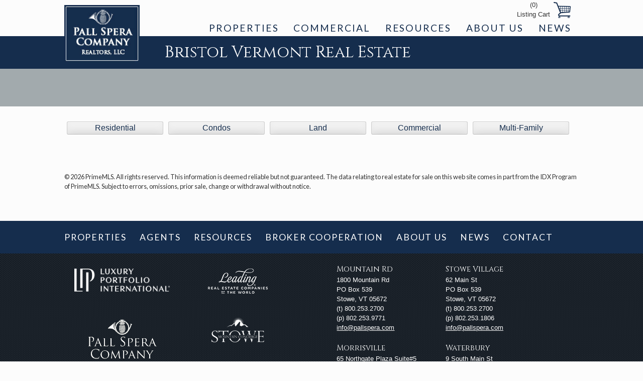

--- FILE ---
content_type: text/html; charset=UTF-8
request_url: https://www.pallspera.com/properties/bristol/?property-type=commercial
body_size: 10416
content:
<!DOCTYPE html>
<html lang="en-US" xmlns:og="http://opengraphprotocol.org/schema/" xmlns:fb="http://www.facebook.com/2008/fbml">
<head>
<!--<meta charset="UTF-8">-->
<meta name="viewport" content="width=device-width, initial-scale=1">
<title>Bristol Vermont Real Estate | Real Estate | Pall Spera Company Realtors</title>
<link rel="profile" href="http://gmpg.org/xfn/11">
<link rel="pingback" href="https://www.pallspera.com/xmlrpc.php">
<meta name='robots' content='max-image-preview:large' />
<!-- Google tag (gtag.js) consent mode dataLayer added by Site Kit -->
<script type="text/javascript" id="google_gtagjs-js-consent-mode-data-layer">
/* <![CDATA[ */
window.dataLayer = window.dataLayer || [];function gtag(){dataLayer.push(arguments);}
gtag('consent', 'default', {"ad_personalization":"denied","ad_storage":"denied","ad_user_data":"denied","analytics_storage":"denied","functionality_storage":"denied","security_storage":"denied","personalization_storage":"denied","region":["AT","BE","BG","CH","CY","CZ","DE","DK","EE","ES","FI","FR","GB","GR","HR","HU","IE","IS","IT","LI","LT","LU","LV","MT","NL","NO","PL","PT","RO","SE","SI","SK"],"wait_for_update":500});
window._googlesitekitConsentCategoryMap = {"statistics":["analytics_storage"],"marketing":["ad_storage","ad_user_data","ad_personalization"],"functional":["functionality_storage","security_storage"],"preferences":["personalization_storage"]};
window._googlesitekitConsents = {"ad_personalization":"denied","ad_storage":"denied","ad_user_data":"denied","analytics_storage":"denied","functionality_storage":"denied","security_storage":"denied","personalization_storage":"denied","region":["AT","BE","BG","CH","CY","CZ","DE","DK","EE","ES","FI","FR","GB","GR","HR","HU","IE","IS","IT","LI","LT","LU","LV","MT","NL","NO","PL","PT","RO","SE","SI","SK"],"wait_for_update":500};
/* ]]> */
</script>
<!-- End Google tag (gtag.js) consent mode dataLayer added by Site Kit -->
<link rel='dns-prefetch' href='//ajax.googleapis.com' />
<link rel='dns-prefetch' href='//www.googletagmanager.com' />
<link rel='dns-prefetch' href='//fonts.googleapis.com' />
<link rel="alternate" type="application/rss+xml" title="Pall Spera Company Realtors &raquo; Feed" href="https://www.pallspera.com/feed/" />
<link rel="alternate" type="application/rss+xml" title="Pall Spera Company Realtors &raquo; Comments Feed" href="https://www.pallspera.com/comments/feed/" />
<link rel="alternate" title="oEmbed (JSON)" type="application/json+oembed" href="https://www.pallspera.com/wp-json/oembed/1.0/embed?url=https%3A%2F%2Fwww.pallspera.com%2Fproperties%2Fbristol%2F" />
<link rel="alternate" title="oEmbed (XML)" type="text/xml+oembed" href="https://www.pallspera.com/wp-json/oembed/1.0/embed?url=https%3A%2F%2Fwww.pallspera.com%2Fproperties%2Fbristol%2F&#038;format=xml" />
   
<meta name="description" content=" Stowe Vermont&#039;s premier real estate company "/>
<meta property="og:locale" content="en_US" />
<meta property="og:type" content="article"/>
<meta property="og:title" content="Bristol Vermont Real Estate"/>
<meta property="og:url" content="https://www.pallspera.com/properties/bristol/"/>
<meta property="og:site_name" content="Pall Spera Company Realtors"/>
<meta property="og:image" content="https://www.pallspera.com/wp-content/themes/psco/images/ps-logo.png"/>
<meta property="og:image:type" content="image/jpeg" />
<meta property="og:image:width" content="155" />
<meta property="og:image:height" content="118" />

<meta name="twitter:card" content="summary_large_image" />
<meta name="twitter:url" value="https://www.pallspera.com/properties/bristol/"/>
<meta name="twitter:title" content="Bristol Vermont Real Estate" />
<meta name="twitter:description" content=" Stowe Vermont&#039;s premier real estate company " />
<meta name="twitter:image" content="https://www.pallspera.com/wp-content/themes/psco/images/ps-logo.png">
<meta name="twitter:image:width" value="155">
<meta name="twitter:image:height" value="118"> 
	<style id='wp-img-auto-sizes-contain-inline-css' type='text/css'>
img:is([sizes=auto i],[sizes^="auto," i]){contain-intrinsic-size:3000px 1500px}
/*# sourceURL=wp-img-auto-sizes-contain-inline-css */
</style>
<style id='wp-emoji-styles-inline-css' type='text/css'>

	img.wp-smiley, img.emoji {
		display: inline !important;
		border: none !important;
		box-shadow: none !important;
		height: 1em !important;
		width: 1em !important;
		margin: 0 0.07em !important;
		vertical-align: -0.1em !important;
		background: none !important;
		padding: 0 !important;
	}
/*# sourceURL=wp-emoji-styles-inline-css */
</style>
<style id='wp-block-library-inline-css' type='text/css'>
:root{--wp-block-synced-color:#7a00df;--wp-block-synced-color--rgb:122,0,223;--wp-bound-block-color:var(--wp-block-synced-color);--wp-editor-canvas-background:#ddd;--wp-admin-theme-color:#007cba;--wp-admin-theme-color--rgb:0,124,186;--wp-admin-theme-color-darker-10:#006ba1;--wp-admin-theme-color-darker-10--rgb:0,107,160.5;--wp-admin-theme-color-darker-20:#005a87;--wp-admin-theme-color-darker-20--rgb:0,90,135;--wp-admin-border-width-focus:2px}@media (min-resolution:192dpi){:root{--wp-admin-border-width-focus:1.5px}}.wp-element-button{cursor:pointer}:root .has-very-light-gray-background-color{background-color:#eee}:root .has-very-dark-gray-background-color{background-color:#313131}:root .has-very-light-gray-color{color:#eee}:root .has-very-dark-gray-color{color:#313131}:root .has-vivid-green-cyan-to-vivid-cyan-blue-gradient-background{background:linear-gradient(135deg,#00d084,#0693e3)}:root .has-purple-crush-gradient-background{background:linear-gradient(135deg,#34e2e4,#4721fb 50%,#ab1dfe)}:root .has-hazy-dawn-gradient-background{background:linear-gradient(135deg,#faaca8,#dad0ec)}:root .has-subdued-olive-gradient-background{background:linear-gradient(135deg,#fafae1,#67a671)}:root .has-atomic-cream-gradient-background{background:linear-gradient(135deg,#fdd79a,#004a59)}:root .has-nightshade-gradient-background{background:linear-gradient(135deg,#330968,#31cdcf)}:root .has-midnight-gradient-background{background:linear-gradient(135deg,#020381,#2874fc)}:root{--wp--preset--font-size--normal:16px;--wp--preset--font-size--huge:42px}.has-regular-font-size{font-size:1em}.has-larger-font-size{font-size:2.625em}.has-normal-font-size{font-size:var(--wp--preset--font-size--normal)}.has-huge-font-size{font-size:var(--wp--preset--font-size--huge)}.has-text-align-center{text-align:center}.has-text-align-left{text-align:left}.has-text-align-right{text-align:right}.has-fit-text{white-space:nowrap!important}#end-resizable-editor-section{display:none}.aligncenter{clear:both}.items-justified-left{justify-content:flex-start}.items-justified-center{justify-content:center}.items-justified-right{justify-content:flex-end}.items-justified-space-between{justify-content:space-between}.screen-reader-text{border:0;clip-path:inset(50%);height:1px;margin:-1px;overflow:hidden;padding:0;position:absolute;width:1px;word-wrap:normal!important}.screen-reader-text:focus{background-color:#ddd;clip-path:none;color:#444;display:block;font-size:1em;height:auto;left:5px;line-height:normal;padding:15px 23px 14px;text-decoration:none;top:5px;width:auto;z-index:100000}html :where(.has-border-color){border-style:solid}html :where([style*=border-top-color]){border-top-style:solid}html :where([style*=border-right-color]){border-right-style:solid}html :where([style*=border-bottom-color]){border-bottom-style:solid}html :where([style*=border-left-color]){border-left-style:solid}html :where([style*=border-width]){border-style:solid}html :where([style*=border-top-width]){border-top-style:solid}html :where([style*=border-right-width]){border-right-style:solid}html :where([style*=border-bottom-width]){border-bottom-style:solid}html :where([style*=border-left-width]){border-left-style:solid}html :where(img[class*=wp-image-]){height:auto;max-width:100%}:where(figure){margin:0 0 1em}html :where(.is-position-sticky){--wp-admin--admin-bar--position-offset:var(--wp-admin--admin-bar--height,0px)}@media screen and (max-width:600px){html :where(.is-position-sticky){--wp-admin--admin-bar--position-offset:0px}}

/*# sourceURL=wp-block-library-inline-css */
</style><style id='global-styles-inline-css' type='text/css'>
:root{--wp--preset--aspect-ratio--square: 1;--wp--preset--aspect-ratio--4-3: 4/3;--wp--preset--aspect-ratio--3-4: 3/4;--wp--preset--aspect-ratio--3-2: 3/2;--wp--preset--aspect-ratio--2-3: 2/3;--wp--preset--aspect-ratio--16-9: 16/9;--wp--preset--aspect-ratio--9-16: 9/16;--wp--preset--color--black: #000000;--wp--preset--color--cyan-bluish-gray: #abb8c3;--wp--preset--color--white: #ffffff;--wp--preset--color--pale-pink: #f78da7;--wp--preset--color--vivid-red: #cf2e2e;--wp--preset--color--luminous-vivid-orange: #ff6900;--wp--preset--color--luminous-vivid-amber: #fcb900;--wp--preset--color--light-green-cyan: #7bdcb5;--wp--preset--color--vivid-green-cyan: #00d084;--wp--preset--color--pale-cyan-blue: #8ed1fc;--wp--preset--color--vivid-cyan-blue: #0693e3;--wp--preset--color--vivid-purple: #9b51e0;--wp--preset--gradient--vivid-cyan-blue-to-vivid-purple: linear-gradient(135deg,rgb(6,147,227) 0%,rgb(155,81,224) 100%);--wp--preset--gradient--light-green-cyan-to-vivid-green-cyan: linear-gradient(135deg,rgb(122,220,180) 0%,rgb(0,208,130) 100%);--wp--preset--gradient--luminous-vivid-amber-to-luminous-vivid-orange: linear-gradient(135deg,rgb(252,185,0) 0%,rgb(255,105,0) 100%);--wp--preset--gradient--luminous-vivid-orange-to-vivid-red: linear-gradient(135deg,rgb(255,105,0) 0%,rgb(207,46,46) 100%);--wp--preset--gradient--very-light-gray-to-cyan-bluish-gray: linear-gradient(135deg,rgb(238,238,238) 0%,rgb(169,184,195) 100%);--wp--preset--gradient--cool-to-warm-spectrum: linear-gradient(135deg,rgb(74,234,220) 0%,rgb(151,120,209) 20%,rgb(207,42,186) 40%,rgb(238,44,130) 60%,rgb(251,105,98) 80%,rgb(254,248,76) 100%);--wp--preset--gradient--blush-light-purple: linear-gradient(135deg,rgb(255,206,236) 0%,rgb(152,150,240) 100%);--wp--preset--gradient--blush-bordeaux: linear-gradient(135deg,rgb(254,205,165) 0%,rgb(254,45,45) 50%,rgb(107,0,62) 100%);--wp--preset--gradient--luminous-dusk: linear-gradient(135deg,rgb(255,203,112) 0%,rgb(199,81,192) 50%,rgb(65,88,208) 100%);--wp--preset--gradient--pale-ocean: linear-gradient(135deg,rgb(255,245,203) 0%,rgb(182,227,212) 50%,rgb(51,167,181) 100%);--wp--preset--gradient--electric-grass: linear-gradient(135deg,rgb(202,248,128) 0%,rgb(113,206,126) 100%);--wp--preset--gradient--midnight: linear-gradient(135deg,rgb(2,3,129) 0%,rgb(40,116,252) 100%);--wp--preset--font-size--small: 13px;--wp--preset--font-size--medium: 20px;--wp--preset--font-size--large: 36px;--wp--preset--font-size--x-large: 42px;--wp--preset--spacing--20: 0.44rem;--wp--preset--spacing--30: 0.67rem;--wp--preset--spacing--40: 1rem;--wp--preset--spacing--50: 1.5rem;--wp--preset--spacing--60: 2.25rem;--wp--preset--spacing--70: 3.38rem;--wp--preset--spacing--80: 5.06rem;--wp--preset--shadow--natural: 6px 6px 9px rgba(0, 0, 0, 0.2);--wp--preset--shadow--deep: 12px 12px 50px rgba(0, 0, 0, 0.4);--wp--preset--shadow--sharp: 6px 6px 0px rgba(0, 0, 0, 0.2);--wp--preset--shadow--outlined: 6px 6px 0px -3px rgb(255, 255, 255), 6px 6px rgb(0, 0, 0);--wp--preset--shadow--crisp: 6px 6px 0px rgb(0, 0, 0);}:where(.is-layout-flex){gap: 0.5em;}:where(.is-layout-grid){gap: 0.5em;}body .is-layout-flex{display: flex;}.is-layout-flex{flex-wrap: wrap;align-items: center;}.is-layout-flex > :is(*, div){margin: 0;}body .is-layout-grid{display: grid;}.is-layout-grid > :is(*, div){margin: 0;}:where(.wp-block-columns.is-layout-flex){gap: 2em;}:where(.wp-block-columns.is-layout-grid){gap: 2em;}:where(.wp-block-post-template.is-layout-flex){gap: 1.25em;}:where(.wp-block-post-template.is-layout-grid){gap: 1.25em;}.has-black-color{color: var(--wp--preset--color--black) !important;}.has-cyan-bluish-gray-color{color: var(--wp--preset--color--cyan-bluish-gray) !important;}.has-white-color{color: var(--wp--preset--color--white) !important;}.has-pale-pink-color{color: var(--wp--preset--color--pale-pink) !important;}.has-vivid-red-color{color: var(--wp--preset--color--vivid-red) !important;}.has-luminous-vivid-orange-color{color: var(--wp--preset--color--luminous-vivid-orange) !important;}.has-luminous-vivid-amber-color{color: var(--wp--preset--color--luminous-vivid-amber) !important;}.has-light-green-cyan-color{color: var(--wp--preset--color--light-green-cyan) !important;}.has-vivid-green-cyan-color{color: var(--wp--preset--color--vivid-green-cyan) !important;}.has-pale-cyan-blue-color{color: var(--wp--preset--color--pale-cyan-blue) !important;}.has-vivid-cyan-blue-color{color: var(--wp--preset--color--vivid-cyan-blue) !important;}.has-vivid-purple-color{color: var(--wp--preset--color--vivid-purple) !important;}.has-black-background-color{background-color: var(--wp--preset--color--black) !important;}.has-cyan-bluish-gray-background-color{background-color: var(--wp--preset--color--cyan-bluish-gray) !important;}.has-white-background-color{background-color: var(--wp--preset--color--white) !important;}.has-pale-pink-background-color{background-color: var(--wp--preset--color--pale-pink) !important;}.has-vivid-red-background-color{background-color: var(--wp--preset--color--vivid-red) !important;}.has-luminous-vivid-orange-background-color{background-color: var(--wp--preset--color--luminous-vivid-orange) !important;}.has-luminous-vivid-amber-background-color{background-color: var(--wp--preset--color--luminous-vivid-amber) !important;}.has-light-green-cyan-background-color{background-color: var(--wp--preset--color--light-green-cyan) !important;}.has-vivid-green-cyan-background-color{background-color: var(--wp--preset--color--vivid-green-cyan) !important;}.has-pale-cyan-blue-background-color{background-color: var(--wp--preset--color--pale-cyan-blue) !important;}.has-vivid-cyan-blue-background-color{background-color: var(--wp--preset--color--vivid-cyan-blue) !important;}.has-vivid-purple-background-color{background-color: var(--wp--preset--color--vivid-purple) !important;}.has-black-border-color{border-color: var(--wp--preset--color--black) !important;}.has-cyan-bluish-gray-border-color{border-color: var(--wp--preset--color--cyan-bluish-gray) !important;}.has-white-border-color{border-color: var(--wp--preset--color--white) !important;}.has-pale-pink-border-color{border-color: var(--wp--preset--color--pale-pink) !important;}.has-vivid-red-border-color{border-color: var(--wp--preset--color--vivid-red) !important;}.has-luminous-vivid-orange-border-color{border-color: var(--wp--preset--color--luminous-vivid-orange) !important;}.has-luminous-vivid-amber-border-color{border-color: var(--wp--preset--color--luminous-vivid-amber) !important;}.has-light-green-cyan-border-color{border-color: var(--wp--preset--color--light-green-cyan) !important;}.has-vivid-green-cyan-border-color{border-color: var(--wp--preset--color--vivid-green-cyan) !important;}.has-pale-cyan-blue-border-color{border-color: var(--wp--preset--color--pale-cyan-blue) !important;}.has-vivid-cyan-blue-border-color{border-color: var(--wp--preset--color--vivid-cyan-blue) !important;}.has-vivid-purple-border-color{border-color: var(--wp--preset--color--vivid-purple) !important;}.has-vivid-cyan-blue-to-vivid-purple-gradient-background{background: var(--wp--preset--gradient--vivid-cyan-blue-to-vivid-purple) !important;}.has-light-green-cyan-to-vivid-green-cyan-gradient-background{background: var(--wp--preset--gradient--light-green-cyan-to-vivid-green-cyan) !important;}.has-luminous-vivid-amber-to-luminous-vivid-orange-gradient-background{background: var(--wp--preset--gradient--luminous-vivid-amber-to-luminous-vivid-orange) !important;}.has-luminous-vivid-orange-to-vivid-red-gradient-background{background: var(--wp--preset--gradient--luminous-vivid-orange-to-vivid-red) !important;}.has-very-light-gray-to-cyan-bluish-gray-gradient-background{background: var(--wp--preset--gradient--very-light-gray-to-cyan-bluish-gray) !important;}.has-cool-to-warm-spectrum-gradient-background{background: var(--wp--preset--gradient--cool-to-warm-spectrum) !important;}.has-blush-light-purple-gradient-background{background: var(--wp--preset--gradient--blush-light-purple) !important;}.has-blush-bordeaux-gradient-background{background: var(--wp--preset--gradient--blush-bordeaux) !important;}.has-luminous-dusk-gradient-background{background: var(--wp--preset--gradient--luminous-dusk) !important;}.has-pale-ocean-gradient-background{background: var(--wp--preset--gradient--pale-ocean) !important;}.has-electric-grass-gradient-background{background: var(--wp--preset--gradient--electric-grass) !important;}.has-midnight-gradient-background{background: var(--wp--preset--gradient--midnight) !important;}.has-small-font-size{font-size: var(--wp--preset--font-size--small) !important;}.has-medium-font-size{font-size: var(--wp--preset--font-size--medium) !important;}.has-large-font-size{font-size: var(--wp--preset--font-size--large) !important;}.has-x-large-font-size{font-size: var(--wp--preset--font-size--x-large) !important;}
/*# sourceURL=global-styles-inline-css */
</style>

<style id='classic-theme-styles-inline-css' type='text/css'>
/*! This file is auto-generated */
.wp-block-button__link{color:#fff;background-color:#32373c;border-radius:9999px;box-shadow:none;text-decoration:none;padding:calc(.667em + 2px) calc(1.333em + 2px);font-size:1.125em}.wp-block-file__button{background:#32373c;color:#fff;text-decoration:none}
/*# sourceURL=/wp-includes/css/classic-themes.min.css */
</style>
<link rel='stylesheet' id='contact-form-7-css' href='https://www.pallspera.com/wp-content/plugins/contact-form-7/includes/css/styles.css?ver=6.1.4' type='text/css' media='all' />
<link rel='stylesheet' id='global-theme-css' href='https://www.pallspera.com/wp-content/themes/psco/css/global-theme.css?ver=1.1.5' type='text/css' media='all' />
<link rel='stylesheet' id='psco-style-css' href='https://www.pallspera.com/wp-content/themes/psco/style.css?ver=1.1.5' type='text/css' media='all' />
<link rel='stylesheet' id='Cinzel-css' href='//fonts.googleapis.com/css?family=Cinzel|Lato' type='text/css' media='all' />
<link rel='stylesheet' id='jqueryUI-css' href='//ajax.googleapis.com/ajax/libs/jqueryui/1.8.16/themes/smoothness/jquery-ui.css' type='text/css' media='all' />
<script type="text/javascript" src="//ajax.googleapis.com/ajax/libs/jquery/1.10.2/jquery.min.js?ver=1.10.2" id="jquery-js"></script>
<script type="text/javascript" id="psLC-cart-js-extra">
/* <![CDATA[ */
var psLC_ajax_script = {"ajaxurl":"https://www.pallspera.com/wp-admin/admin-ajax.php"};
//# sourceURL=psLC-cart-js-extra
/* ]]> */
</script>
<script type="text/javascript" src="https://www.pallspera.com/wp-content/plugins/listing-cart/includes/js/psLC-cart.js?ver=6.9" id="psLC-cart-js"></script>
<script type="text/javascript" src="//ajax.googleapis.com/ajax/libs/jqueryui/1.10.3/jquery-ui.min.js?ver=1.10.3" id="jqueryui-js"></script>
<script type="text/javascript" src="https://www.pallspera.com/wp-content/themes/psco/js/listings.js?ver=1.1.5" id="listingSearch-js"></script>

<!-- Google tag (gtag.js) snippet added by Site Kit -->
<!-- Google Analytics snippet added by Site Kit -->
<script type="text/javascript" src="https://www.googletagmanager.com/gtag/js?id=GT-TQRBXQS" id="google_gtagjs-js" async></script>
<script type="text/javascript" id="google_gtagjs-js-after">
/* <![CDATA[ */
window.dataLayer = window.dataLayer || [];function gtag(){dataLayer.push(arguments);}
gtag("set","linker",{"domains":["www.pallspera.com"]});
gtag("js", new Date());
gtag("set", "developer_id.dZTNiMT", true);
gtag("config", "GT-TQRBXQS");
//# sourceURL=google_gtagjs-js-after
/* ]]> */
</script>
<link rel="https://api.w.org/" href="https://www.pallspera.com/wp-json/" /><link rel="alternate" title="JSON" type="application/json" href="https://www.pallspera.com/wp-json/wp/v2/pages/4384" /><link rel="EditURI" type="application/rsd+xml" title="RSD" href="https://www.pallspera.com/xmlrpc.php?rsd" />
<meta name="generator" content="WordPress 6.9" />
<link rel="canonical" href="https://www.pallspera.com/properties/bristol/" />
<link rel='shortlink' href='https://www.pallspera.com/?p=4384' />
<meta name="generator" content="Site Kit by Google 1.171.0" />
<!-- Google AdSense meta tags added by Site Kit -->
<meta name="google-adsense-platform-account" content="ca-host-pub-2644536267352236">
<meta name="google-adsense-platform-domain" content="sitekit.withgoogle.com">
<!-- End Google AdSense meta tags added by Site Kit -->

<!-- Google Tag Manager snippet added by Site Kit -->
<script type="text/javascript">
/* <![CDATA[ */

			( function( w, d, s, l, i ) {
				w[l] = w[l] || [];
				w[l].push( {'gtm.start': new Date().getTime(), event: 'gtm.js'} );
				var f = d.getElementsByTagName( s )[0],
					j = d.createElement( s ), dl = l != 'dataLayer' ? '&l=' + l : '';
				j.async = true;
				j.src = 'https://www.googletagmanager.com/gtm.js?id=' + i + dl;
				f.parentNode.insertBefore( j, f );
			} )( window, document, 'script', 'dataLayer', 'GTM-PWHJ9SPJ' );
			
/* ]]> */
</script>

<!-- End Google Tag Manager snippet added by Site Kit -->
<link rel="icon" href="https://www.pallspera.com/wp-content/uploads/2015/04/cropped-horn-5526a062v1_site_icon-32x32.png" sizes="32x32" />
<link rel="icon" href="https://www.pallspera.com/wp-content/uploads/2015/04/cropped-horn-5526a062v1_site_icon-192x192.png" sizes="192x192" />
<link rel="apple-touch-icon" href="https://www.pallspera.com/wp-content/uploads/2015/04/cropped-horn-5526a062v1_site_icon-180x180.png" />
<meta name="msapplication-TileImage" content="https://www.pallspera.com/wp-content/uploads/2015/04/cropped-horn-5526a062v1_site_icon-270x270.png" />

</head>
<body class="wp-singular page-template page-template-page-town page-template-page-town-php page page-id-4384 page-child parent-pageid-4238 wp-theme-psco">
<script>
  (function(i,s,o,g,r,a,m){i['GoogleAnalyticsObject']=r;i[r]=i[r]||function(){
  (i[r].q=i[r].q||[]).push(arguments)},i[r].l=1*new Date();a=s.createElement(o),
  m=s.getElementsByTagName(o)[0];a.async=1;a.src=g;m.parentNode.insertBefore(a,m)
  })(window,document,'script','//www.google-analytics.com/analytics.js','ga');

  ga('create', 'UA-8046541-1', 'auto');
  ga('send', 'pageview');

</script>
<div id="page" class="hfeed site">
		<header id="masthead" class="site-header" role="banner">
		<div class="site-branding">
			<div id="logo">
				<a href="https://www.pallspera.com/"><img src="/wp-content/themes/psco/images/ps-logo.png" width="150" height="114" alt="Pall Spera Company Realtors" /></a>
			</div>
		</div>
		<div id="nav-bar">
		<div id="nav-placement">
		<nav id="site-navigation" class="main-navigation" role="navigation">
			<h2 id="menu-toggle" class="menu-toggle">Menu</h2>
			<div class="skip-link"><a class="screen-reader-text" href="#content">Skip to content</a></div>
			<div class="menu-main-container"><ul id="menu-main" class="menu"><li id="menu-item-6047" class="menu-item menu-item-type-post_type menu-item-object-page menu-item-has-children menu-item-6047"><a href="https://www.pallspera.com/properties/search/">Properties</a>
<ul class="sub-menu">
	<li id="menu-item-6048" class="menu-item menu-item-type-post_type menu-item-object-page menu-item-6048"><a href="https://www.pallspera.com/properties/search/">Search</a></li>
	<li id="menu-item-6052" class="menu-item menu-item-type-post_type menu-item-object-page menu-item-6052"><a href="https://www.pallspera.com/properties/new/">New Listings</a></li>
	<li id="menu-item-6051" class="menu-item menu-item-type-post_type menu-item-object-page menu-item-6051"><a href="https://www.pallspera.com/exclusive/">Exclusive Listings</a></li>
	<li id="menu-item-6073" class="menu-item menu-item-type-post_type menu-item-object-page menu-item-6073"><a href="https://www.pallspera.com/luxury/">Luxury Listings</a></li>
	<li id="menu-item-6050" class="menu-item menu-item-type-post_type menu-item-object-page menu-item-6050"><a href="https://www.pallspera.com/properties/sold/">Sold Listings</a></li>
	<li id="menu-item-6049" class="menu-item menu-item-type-post_type menu-item-object-page menu-item-6049"><a href="https://www.pallspera.com/properties/advertisements/">Weekly Advertisements</a></li>
	<li id="menu-item-6828" class="menu-item menu-item-type-post_type menu-item-object-page menu-item-6828"><a href="https://www.pallspera.com/properties/cooperation-fees/">Broker Cooperation</a></li>
</ul>
</li>
<li id="menu-item-6069" class="menu-item menu-item-type-post_type menu-item-object-page menu-item-6069"><a href="https://www.pallspera.com/commercial/commercial-search/">Commercial</a></li>
<li id="menu-item-6053" class="menu-item menu-item-type-post_type menu-item-object-page menu-item-has-children menu-item-6053"><a href="https://www.pallspera.com/resources/">Resources</a>
<ul class="sub-menu">
	<li id="menu-item-6054" class="menu-item menu-item-type-post_type menu-item-object-page menu-item-6054"><a href="https://www.pallspera.com/vermont/">Vermont Real Estate</a></li>
	<li id="menu-item-6055" class="menu-item menu-item-type-post_type menu-item-object-page menu-item-has-children menu-item-6055"><a href="https://www.pallspera.com/resources/vermont-neighborhoods/">Vermont Neighborhoods</a>
	<ul class="sub-menu">
		<li id="menu-item-6057" class="menu-item menu-item-type-post_type menu-item-object-page menu-item-6057"><a href="https://www.pallspera.com/cambridge/">Cambridge, Vermont</a></li>
		<li id="menu-item-6808" class="menu-item menu-item-type-post_type menu-item-object-page menu-item-6808"><a href="https://www.pallspera.com/elmore/">Elmore, Vermont</a></li>
		<li id="menu-item-6058" class="menu-item menu-item-type-post_type menu-item-object-page menu-item-6058"><a href="https://www.pallspera.com/hyde-park/">Hyde Park, Vermont</a></li>
		<li id="menu-item-6059" class="menu-item menu-item-type-post_type menu-item-object-page menu-item-6059"><a href="https://www.pallspera.com/johnson/">Johnson, Vermont</a></li>
		<li id="menu-item-6060" class="menu-item menu-item-type-post_type menu-item-object-page menu-item-6060"><a href="https://www.pallspera.com/morristown/">Morristown, Vermont</a></li>
		<li id="menu-item-6062" class="menu-item menu-item-type-post_type menu-item-object-page menu-item-6062"><a href="https://www.pallspera.com/stowe/">Stowe, Vermont</a></li>
		<li id="menu-item-6061" class="menu-item menu-item-type-post_type menu-item-object-page menu-item-6061"><a href="https://www.pallspera.com/waterbury/">Waterbury, Vermont</a></li>
		<li id="menu-item-6056" class="menu-item menu-item-type-post_type menu-item-object-page menu-item-6056"><a href="https://www.pallspera.com/wolcott/">Wolcott, Vermont</a></li>
	</ul>
</li>
</ul>
</li>
<li id="menu-item-6063" class="menu-item menu-item-type-post_type menu-item-object-page menu-item-has-children menu-item-6063"><a href="https://www.pallspera.com/about/">About Us</a>
<ul class="sub-menu">
	<li id="menu-item-6066" class="menu-item menu-item-type-post_type menu-item-object-page menu-item-6066"><a href="https://www.pallspera.com/agents/">Agents</a></li>
	<li id="menu-item-6067" class="menu-item menu-item-type-post_type menu-item-object-page menu-item-6067"><a href="https://www.pallspera.com/about/affiliations/">Our Affiliations</a></li>
	<li id="menu-item-6070" class="menu-item menu-item-type-post_type menu-item-object-page menu-item-6070"><a href="https://www.pallspera.com/about/global-partnerships/">Global Partnerships</a></li>
	<li id="menu-item-6065" class="menu-item menu-item-type-post_type menu-item-object-page menu-item-6065"><a href="https://www.pallspera.com/about/locations/">Office Locations</a></li>
	<li id="menu-item-6064" class="menu-item menu-item-type-post_type menu-item-object-page menu-item-6064"><a href="https://www.pallspera.com/about/careers/">Career Opportunities</a></li>
	<li id="menu-item-6920" class="menu-item menu-item-type-post_type menu-item-object-page menu-item-privacy-policy menu-item-6920"><a rel="privacy-policy" href="https://www.pallspera.com/privacy-policy/">Privacy Policy</a></li>
</ul>
</li>
<li id="menu-item-6068" class="menu-item menu-item-type-post_type menu-item-object-page menu-item-6068"><a href="https://www.pallspera.com/news/">News</a></li>
</ul></div>		</nav><!-- #site-navigation -->
		</div>
		</div><!-- #nav-bar -->
	</header><!-- #masthead -->

	<div id="content" class="site-content">

	<div id="primary" class="content-area">
		<main id="main" class="site-main" role="main">

			
				
<article id="post-4384" class="post-4384 page type-page status-publish hentry">
	
	<div id="ps-banner">
	<div id="header-location">
	<header class="entry-header">
		<h1 class="entry-title">Bristol Vermont Real Estate</h1>
	</header><!-- .entry-header -->
	</div>
	</div>
	<div id="christies-banner">
	<div id="christies-location">
	<div id="christies-img"><img src='/wp-content/themes/psco/images/christies-bw.png'></div>
	</div>
	</div>
	<div id="full-content-area">
	<div class="full-entry-content">

		<div id='psPropType'><a href='https://www.pallspera.com/properties/bristol/' class='propTypeButton'>Residential</a><a href='https://www.pallspera.com/properties/bristol/?property-type=condos' class='propTypeButton'>Condos</a><a href='https://www.pallspera.com/properties/bristol/?property-type=land' class='propTypeButton'>Land</a><a href='https://www.pallspera.com/properties/bristol/?property-type=commercial' class='propTypeButton'>Commercial</a><a href='https://www.pallspera.com/properties/bristol/?property-type=multi-family' class='propTypeButton'>Multi-Family</a></div><input type='hidden' id='listingPage' value='bristol-vermont-real-estate'><div id='searchPage'><br/><div id='pagenation'></div></div><input type='hidden' id='loadCookies' value='1'>
<input type='hidden' id='newdate' value='2026-01-21'/>
<input type='hidden' id='rowsPP' value='50'/>
<input type='hidden' id='ListingOrganize' value='price'/>
<input type='hidden' id='ListingMin' value='0'/>
<input type='hidden' id='ListingMax' value='100000000'/>
<input type='hidden' id='ListingType2' value='Commercial'/>
<input type='hidden' id='Listingbedrooms' value='0'/>
<input type='hidden' id='Listingbathrooms' value='0'/>
<input type='hidden' id='Listingsort' value='asc'/>
<input type='hidden' id='ListingcurrentPage' value='2'/>
<input type='hidden' id='listingPage' value='bristol' />
<div id='fullBar'><div id='propDisclaimer'>&#169; 2026 PrimeMLS. All rights reserved. This information is deemed reliable but not guaranteed. The data relating to real estate for sale on this web site comes in part from the IDX Program of PrimeMLS. Subject to errors, omissions, prior sale, change or withdrawal without notice.</div></div>	
		</div><!-- .entry-content -->
		</div>
</article><!-- #post-## -->

				
			
		</main><!-- #main -->
	</div><!-- #primary -->


	</div><!-- #content -->

	<footer id="colophon" class="site-footer" role="contentinfo">
		<div id="bottom-menu-bar">
			<div id="bottom-menu-area">
				<div id="bottom-menu">
			<div class="menu-footer-container"><ul id="menu-footer" class="menu"><li id="menu-item-6042" class="menu-item menu-item-type-post_type menu-item-object-page menu-item-6042"><a href="https://www.pallspera.com/properties/search/">Properties</a></li>
<li id="menu-item-6043" class="menu-item menu-item-type-post_type menu-item-object-page menu-item-6043"><a href="https://www.pallspera.com/agents/">Agents</a></li>
<li id="menu-item-6044" class="menu-item menu-item-type-post_type menu-item-object-page menu-item-6044"><a href="https://www.pallspera.com/resources/">Resources</a></li>
<li id="menu-item-6829" class="menu-item menu-item-type-post_type menu-item-object-page menu-item-6829"><a href="https://www.pallspera.com/properties/cooperation-fees/">Broker Cooperation</a></li>
<li id="menu-item-6045" class="menu-item menu-item-type-post_type menu-item-object-page menu-item-6045"><a href="https://www.pallspera.com/about/">About Us</a></li>
<li id="menu-item-6046" class="menu-item menu-item-type-post_type menu-item-object-page menu-item-6046"><a href="https://www.pallspera.com/news/">News</a></li>
</ul></div>				</div>
				<div id="bottom-contact" onclick="companyContact();">Contact</div>
				<div id="bottom-social">
				</div>
			</div>
		</div>
		<div id="site-info-bar">
			<div id="site-info-area">
				<div id="site-affiliations">
				<div class="affiliate-img"><a href="http://pallspera.luxuryportfolio.com/lphome.cfm" rel="nofollow" target="_blank"><img src='/wp-content/themes/psco/images/LPI.png' ALT="Luxury Portfolio"></a></div>
				<div class="affiliate-img"><a href="http://www.leadingre.com/" rel="nofollow" target="_blank"><img src='/wp-content/themes/psco/images/lrewc.png' alt="Leading Real Estate Companies of the World"></a></div>
								<div class="affiliate-img"><a href="https://www.pallspera.com/commercial/commercial-search/" rel="nofollow"><img src='/wp-content/themes/psco/images/ps-commercial-logo.png' alt="Pall Spera Commercial"></a></div>
				<div class="affiliate-img"><a href="http://www.stowemountainconcierge.com/" rel="nofollow" target="_blank"><img src='/wp-content/themes/psco/images/smc.png' alt="Stowe Mountain Concierge"></a></div>
				</div>
				<div id="site-locations">
					<div class='footer-office'>
					<h4>Mountain Rd</h4>
					1800 Mountain Rd<br>
					PO Box 539<br>
					Stowe, VT 05672<br>
					(t) 800.253.2700<br>
					(p) 802.253.9771<br>
					<a href='mailto:info@pallspera.com'>info@pallspera.com</a>
					</div>
					<div class='footer-office'>
					<h4>Stowe Village</h4>
					62 Main St<br>
					PO Box 539<br>
					Stowe, VT 05672<br>
					(t) 800.253.2700<br>
					(p) 802.253.1806<br>
					<a href='mailto:info@pallspera.com'>info@pallspera.com</a>
					</div>
					<div class='footer-office'>
					<h4>Morrisville</h4>
					65 Northgate Plaza Suite#5<br>
					PO Box 507<br>
					Morrisville, VT 05661<br>
					(t) 800.253.2700<br>
					(p) 802.888.1102<br>
					<a href='mailto:info@pallspera.com'>info@pallspera.com</a>
					</div>
					<div class='footer-office'>
					<h4>Waterbury</h4>
					9 South Main St<br>
					Waterbury, VT 05676<br>
					(t) 800.253.2700<br>
					(p) 802.244.7575<br>
					<a href='mailto:info@pallspera.com'>info@pallspera.com</a>
					</div>
				</div>
			</div>
			<div class='clearBoth'></div>
			<div class='disclaimers'>
				<div style='float:left'><img style='margin:10px; height:30px;' src="/wp-content/themes/psco/images/primemls.png"></div>
				<div class='disclaimerNotice'>Copyright© 2026 PrimeMLS, Inc. All rights reserved. This information is deemed reliable, but not guaranteed. The data relating to real
estate displayed on this display comes in part from the IDX Program of PrimeMLS. The information being provided is for consumers’ personal, non-commercial use and may not be used for any purpose other than to identify prospective properties consumers may be interested in purchasing. Data last updated 01/28/2026  <br><br><center><a href='https://www.pallspera.com/copyright-policy-and-claims/'><font color="#FFFFFF">Copyright Policy & Claims</font></a></center><br><br></div>
			</div>
		</div><!-- #site-info-bar -->
	</footer><!-- #colophon -->
</div><!-- #page -->
<script type="speculationrules">
{"prefetch":[{"source":"document","where":{"and":[{"href_matches":"/*"},{"not":{"href_matches":["/wp-*.php","/wp-admin/*","/wp-content/uploads/*","/wp-content/*","/wp-content/plugins/*","/wp-content/themes/psco/*","/*\\?(.+)"]}},{"not":{"selector_matches":"a[rel~=\"nofollow\"]"}},{"not":{"selector_matches":".no-prefetch, .no-prefetch a"}}]},"eagerness":"conservative"}]}
</script>
<div id="myCart-header"><div id='myCart-container'><a href='/properties/my-cart/'><div id="myCart">(0)<br>Listing Cart</div></a></div></div><div id="myfadeOut"></div><div id="companyContactBox"></div><div id="loginBox"><div class='closeWB' onclick="closeLogin()">close X</div>
<div id="loginForm">
<b>Already Have an Account?</b><br>
Email Address:<input type="text" id="loginEmail"><Br>
Password:<input type="password" id="loginPassword"><br>
<div id="loginSubmit" class="submitButton" onclick="loginPS();">Login</div><div id="cA">or<br><a href='/create-account/'>Create an Account</a>
</div>
</div></div><div id="DeletedWarning"> <div class='closeWB' onclick="closeWarning()">close X</div><div id='warning' class='cBox'>This is the first time that you are using the delete function.  This function removes this property from all search results on the entire site.  If you would like to restore the properties that you have deleted, at the top of any page that has listings on it, click this icon <img src='/wp-content/themes/psco/images/undelete.png'> </div></div>
<div id="emailBox">
	<div class='closeWB' onclick="closeEmailCart()">close X</div>
	<div id="emailForm">
	<b>Who would you like to send these properties to?</b><br>
	Email Address:<input type="text" id="sendEmail"><Br>
	Message:<textarea id="sendNote"></textarea>
	<div id="ECSubmit" class="submitButton" onclick="sendCart();">Send</div>
	</div>
</div>		<!-- Google Tag Manager (noscript) snippet added by Site Kit -->
		<noscript>
			<iframe src="https://www.googletagmanager.com/ns.html?id=GTM-PWHJ9SPJ" height="0" width="0" style="display:none;visibility:hidden"></iframe>
		</noscript>
		<!-- End Google Tag Manager (noscript) snippet added by Site Kit -->
		<script type="text/javascript" src="https://www.pallspera.com/wp-includes/js/dist/hooks.min.js?ver=dd5603f07f9220ed27f1" id="wp-hooks-js"></script>
<script type="text/javascript" src="https://www.pallspera.com/wp-includes/js/dist/i18n.min.js?ver=c26c3dc7bed366793375" id="wp-i18n-js"></script>
<script type="text/javascript" id="wp-i18n-js-after">
/* <![CDATA[ */
wp.i18n.setLocaleData( { 'text direction\u0004ltr': [ 'ltr' ] } );
//# sourceURL=wp-i18n-js-after
/* ]]> */
</script>
<script type="text/javascript" src="https://www.pallspera.com/wp-content/plugins/contact-form-7/includes/swv/js/index.js?ver=6.1.4" id="swv-js"></script>
<script type="text/javascript" id="contact-form-7-js-before">
/* <![CDATA[ */
var wpcf7 = {
    "api": {
        "root": "https:\/\/www.pallspera.com\/wp-json\/",
        "namespace": "contact-form-7\/v1"
    }
};
//# sourceURL=contact-form-7-js-before
/* ]]> */
</script>
<script type="text/javascript" src="https://www.pallspera.com/wp-content/plugins/contact-form-7/includes/js/index.js?ver=6.1.4" id="contact-form-7-js"></script>
<script type="text/javascript" src="https://www.pallspera.com/wp-content/themes/psco/js/navigation.js?ver=1.1.5" id="psco-navigation-js"></script>
<script type="text/javascript" src="https://www.pallspera.com/wp-content/themes/psco/js/skip-link-focus-fix.js?ver=1.1.5" id="psco-skip-link-focus-fix-js"></script>
<script type="text/javascript" src="https://www.pallspera.com/wp-content/plugins/google-site-kit/dist/assets/js/googlesitekit-consent-mode-bc2e26cfa69fcd4a8261.js" id="googlesitekit-consent-mode-js"></script>
<script id="wp-emoji-settings" type="application/json">
{"baseUrl":"https://s.w.org/images/core/emoji/17.0.2/72x72/","ext":".png","svgUrl":"https://s.w.org/images/core/emoji/17.0.2/svg/","svgExt":".svg","source":{"concatemoji":"https://www.pallspera.com/wp-includes/js/wp-emoji-release.min.js?ver=6.9"}}
</script>
<script type="module">
/* <![CDATA[ */
/*! This file is auto-generated */
const a=JSON.parse(document.getElementById("wp-emoji-settings").textContent),o=(window._wpemojiSettings=a,"wpEmojiSettingsSupports"),s=["flag","emoji"];function i(e){try{var t={supportTests:e,timestamp:(new Date).valueOf()};sessionStorage.setItem(o,JSON.stringify(t))}catch(e){}}function c(e,t,n){e.clearRect(0,0,e.canvas.width,e.canvas.height),e.fillText(t,0,0);t=new Uint32Array(e.getImageData(0,0,e.canvas.width,e.canvas.height).data);e.clearRect(0,0,e.canvas.width,e.canvas.height),e.fillText(n,0,0);const a=new Uint32Array(e.getImageData(0,0,e.canvas.width,e.canvas.height).data);return t.every((e,t)=>e===a[t])}function p(e,t){e.clearRect(0,0,e.canvas.width,e.canvas.height),e.fillText(t,0,0);var n=e.getImageData(16,16,1,1);for(let e=0;e<n.data.length;e++)if(0!==n.data[e])return!1;return!0}function u(e,t,n,a){switch(t){case"flag":return n(e,"\ud83c\udff3\ufe0f\u200d\u26a7\ufe0f","\ud83c\udff3\ufe0f\u200b\u26a7\ufe0f")?!1:!n(e,"\ud83c\udde8\ud83c\uddf6","\ud83c\udde8\u200b\ud83c\uddf6")&&!n(e,"\ud83c\udff4\udb40\udc67\udb40\udc62\udb40\udc65\udb40\udc6e\udb40\udc67\udb40\udc7f","\ud83c\udff4\u200b\udb40\udc67\u200b\udb40\udc62\u200b\udb40\udc65\u200b\udb40\udc6e\u200b\udb40\udc67\u200b\udb40\udc7f");case"emoji":return!a(e,"\ud83e\u1fac8")}return!1}function f(e,t,n,a){let r;const o=(r="undefined"!=typeof WorkerGlobalScope&&self instanceof WorkerGlobalScope?new OffscreenCanvas(300,150):document.createElement("canvas")).getContext("2d",{willReadFrequently:!0}),s=(o.textBaseline="top",o.font="600 32px Arial",{});return e.forEach(e=>{s[e]=t(o,e,n,a)}),s}function r(e){var t=document.createElement("script");t.src=e,t.defer=!0,document.head.appendChild(t)}a.supports={everything:!0,everythingExceptFlag:!0},new Promise(t=>{let n=function(){try{var e=JSON.parse(sessionStorage.getItem(o));if("object"==typeof e&&"number"==typeof e.timestamp&&(new Date).valueOf()<e.timestamp+604800&&"object"==typeof e.supportTests)return e.supportTests}catch(e){}return null}();if(!n){if("undefined"!=typeof Worker&&"undefined"!=typeof OffscreenCanvas&&"undefined"!=typeof URL&&URL.createObjectURL&&"undefined"!=typeof Blob)try{var e="postMessage("+f.toString()+"("+[JSON.stringify(s),u.toString(),c.toString(),p.toString()].join(",")+"));",a=new Blob([e],{type:"text/javascript"});const r=new Worker(URL.createObjectURL(a),{name:"wpTestEmojiSupports"});return void(r.onmessage=e=>{i(n=e.data),r.terminate(),t(n)})}catch(e){}i(n=f(s,u,c,p))}t(n)}).then(e=>{for(const n in e)a.supports[n]=e[n],a.supports.everything=a.supports.everything&&a.supports[n],"flag"!==n&&(a.supports.everythingExceptFlag=a.supports.everythingExceptFlag&&a.supports[n]);var t;a.supports.everythingExceptFlag=a.supports.everythingExceptFlag&&!a.supports.flag,a.supports.everything||((t=a.source||{}).concatemoji?r(t.concatemoji):t.wpemoji&&t.twemoji&&(r(t.twemoji),r(t.wpemoji)))});
//# sourceURL=https://www.pallspera.com/wp-includes/js/wp-emoji-loader.min.js
/* ]]> */
</script>
</body>
</html>


--- FILE ---
content_type: text/javascript
request_url: https://www.pallspera.com/wp-content/themes/psco/js/listings.js?ver=1.1.5
body_size: 776
content:
$(document).ready(function(){
	//loadCookies();
 $(window).data('ajaxready', true);
	$(window).scroll(function(){
		/*if  ($(window).scrollTop() == $(document).height() - $(window).height()){
		   lastPostFunc();
		}
*/
if ($(window).data('ajaxready') == false) return;

		var wintop = $(window).scrollTop(), docheight = $(document).height(), winheight = $(window).height();
		var  scrolltrigger = 0.95;
		if  ((wintop/(docheight-winheight)) > scrolltrigger) {
		   lastPostFunc();
		}

	}); 	
});


function lastPostFunc(){ 
	showLoader('#pagenation');
	var newdate=$('#newdate').val();
	var rowsPP=$('#rowsPP').val();
	var ListingOrganize=$('#ListingOrganize').val();
	var ListingMin=$('#ListingMin').val();
	var ListingMax=$('#ListingMax').val();
	var ListingType2=$('#ListingType2').val();
	var Listingbedrooms=$('#Listingbedrooms').val();
	var Listingbathrooms=$('#Listingbathrooms').val();
	var Listingsort=$('#Listingsort').val();
	var ListingcurrentPage=$('#ListingcurrentPage').val();
	var pageName=$('#listingPage').val();
	var ID=$(".Listingtable:last").attr("id");
	ID=ID.replace('prop','');

	var getPage="/wp-content/themes/psco/pages/getListings.php/?offset="+ID+"&pageName="+pageName+
"&newdate="+newdate+"&rowsPP="+rowsPP+"&ListingOrganize="+ListingOrganize+"&ListingMin="+ListingMin+"&ListingMax="+ListingMax+"&ListingType2="+ListingType2+"&Listingbedrooms="+Listingbedrooms+"&Listingbathrooms="+Listingbathrooms+"&Listingsort="+Listingsort+"&ListingcurrentPage="+ListingcurrentPage;

        $(window).data('ajaxready', false);
	$.post(getPage,
	function(data){
	if (data != "") {
		$.when($(".propContainer:last").after(data)).then(function(){removeloading('pagenation');});
	}else{
	$('div#pagenation').html('No more properties');
	//add contact form at bottom asking if there is anything we can help with and a scroll to top
	}
 $(window).data('ajaxready', true);
	});

}
function removeloading(div){
	$('#'+div).html('');
}



--- FILE ---
content_type: text/javascript
request_url: https://www.pallspera.com/wp-content/plugins/listing-cart/includes/js/psLC-cart.js?ver=6.9
body_size: 1877
content:
/************************Ajax Loading*******************************/
function showMyLoader(div){
	$(div).html('<img src="https://www.pallspera.com/wp-content/loading.gif">');
}
function showLoader(div){
	$(div).html('<img src="https://www.pallspera.com/wp-content/loading.gif">');
}

/********************************Delete Listings from Cart****************/
function removeFromCart(mls){
	var cartDiv="#cart"+mls;
	var propDiv="#prop"+mls;
	var url=psLC_ajax_script.ajaxurl;
	var data = {
		action: 'deleteFromCart',
                post_var: mls
	};
 	$.post(url, data, function(response) {
		$(cartDiv).html(response);
		$(propDiv).html(response);
		getCartNum();
 	});
 	return false;
}
/*********************************Get Cart Count*******************************/
function getCartNum(mls){
	var cartDiv="#myCart";
	var url=psLC_ajax_script.ajaxurl;
	var data = {
		action: 'numInCart',
	};
 	$.post(url, data, function(response) {
		$(cartDiv).html(response);
 	});
 	return false;
}

/*********************************Add to Cart*******************************/
function addToCart(mls,cartDiv){
	var url=psLC_ajax_script.ajaxurl;
	var data = {
		action: 'addFromCart',
                post_var: mls
	};
 	$.post(url, data, function(response) {
		$(cartDiv).html(response);
		getCartNum();
 	});
 	return false;
}
/****************************Save Cart for emailing***********************/
function saveCart(){
	//alert('test');
/*
	var cartDiv='#emailCart';
	var url=psLC_ajax_script.ajaxurl;
	var data = {
		action: 'saveCart'
	};
 	$.post(url, data, function(response) {
		$(cartDiv).html(response);
 	});
 	return false;
*/
}
/****************************empty Trash********************************/
function emptyTrash(){
	var url=psLC_ajax_script.ajaxurl;
	var data = {
		action: 'emptyTrash'
	};
 	$.post(url, data, function(response) {
		alert(response);
  		$(".hideCard").removeClass("hideCard");
 	});
 	return false;
}

/****************************Cards*****************************************/

function rotateCard(div,dir) {
	//$('#prop'+div).toggleClass('flipped');
	//$('#ffig'+div).toggle();
	$('#ffig'+div).toggle('slide', { direction: 'right' }, 700);
	$('#bfig'+div).toggle('slide', { direction: 'left' }, 700);
}

function deleteCard(div){
	checkifDeleted();
	var url="/wp-content/themes/psco/pages/deleteProps.php";
	var data = {
                post_var: div
	};
 	$.post(url, data, function(response) {
		$('#card'+div).animate({"opacity":"0","width":"0px"},1000,function(){
		$('#card'+div).addClass("hideCard");
		});
 	});
}

function checkifDeleted(){
	//checking to see if users has ever delted before.  If no then show them a window explaining Delete process
	var cartDiv="#DeletedWarning";
	var url=psLC_ajax_script.ajaxurl;
	var data = {
		action: 'hasDeleted',
	};
 	$.post(url, data, function(response) {
		if(response=="Show"){
			showWarning();
		}
 	});
 	return false;

}

function showWarning(){
	$('#myfadeOut').on("click",function(){ closeWarning();});
	var vpHeight=$(window).height();
	var vpWidth=$(window).width();
	var hcenter=vpWidth/2;
	var vcenter=vpHeight/2;
	var hcenter2= hcenter-150;
	var vcenter2= vcenter-150;	
	$('#myfadeOut').css({width: vpWidth+'px',height: vpHeight+'px', 'display':'block', 'opacity':'0.5','zIndex':'100'});
	$('#DeletedWarning').css({'left':hcenter2+'px', 'top':vcenter2+'px','zIndex':'104','width':'300px','height':'300px'});
	$('#myfadeOut').animate({opacity:0.85 },800,function(){
	$('#DeletedWarning').slideDown(600);
	});
}

function closeWarning(){
	$('#DeletedWarning').slideUp(300,function(){
		$('#myfadeOut').animate({opacity:0.0 },800,function(){
			$('#myfadeOut').css({'display':'none'});
		});
	});

}
function closeLogin(){
	$('#loginBox').slideUp(300,function(){
		$('#myfadeOut').animate({opacity:0.0 },800,function(){
			$('#myfadeOut').css({'display':'none'});
		});
	});

}
function closeEmailCart(){
	$('#emailBox').slideUp(300,function(){
		$('#myfadeOut').animate({opacity:0.0 },800,function(){
			$('#myfadeOut').css({'display':'none'});
			location.reload();
		});
	});

}

function closecompanyContact(){
	$('#companyContactBox').slideUp(300,function(){
		$('#myfadeOut').animate({opacity:0.0 },800,function(){
			$('#myfadeOut').css({'display':'none'});
		});
	});

}

function loginPS(){
var email=$('#loginEmail').val();
var passwd=$('#loginPassword').val();
var cartDiv="#loginForm";
	var url=psLC_ajax_script.ajaxurl;
	var data = {
		action: 'loginToCart',
                post_em: email,
		post_pw: passwd
	};
 	$.post(url, data, function(response) {
		if(response=="success"){
			location.reload();
		}else{
		$(cartDiv).html(response);
		}
 	});
 	return false;
}

function logoutPS(){
var cartDiv="#mcButtons";
	var url=psLC_ajax_script.ajaxurl;
	var data = {
		action: 'logoutCart'
	};
 	$.post(url, data, function(response) {
		location.reload();
 	});
 	return false;
}

function emailCart(){
	$('#myfadeOut').on("click",function(){ closeWarning();});
	var vpHeight=$(window).height();
	var vpWidth=$(window).width();
	var hcenter=vpWidth/2;
	var vcenter=vpHeight/2;
	var hcenter2= hcenter-150;
	var vcenter2= vcenter-150;	
	$('#myfadeOut').css({width: vpWidth+'px',height: vpHeight+'px', 'display':'block', 'opacity':'0.5','zIndex':'100'});
	$('#emailBox').css({'left':hcenter2+'px', 'top':vcenter2+'px','zIndex':'104','width':'300px','height':'300px'});
	$('#myfadeOut').animate({opacity:0.85 },800,function(){
	$('#emailBox').slideDown(600);
	});
}
function validateEmail(email) { 
    var re = /^(([^<>()[\]\\.,;:\s@\"]+(\.[^<>()[\]\\.,;:\s@\"]+)*)|(\".+\"))@((\[[0-9]{1,3}\.[0-9]{1,3}\.[0-9]{1,3}\.[0-9]{1,3}\])|(([a-zA-Z\-0-9]+\.)+[a-zA-Z]{2,}))$/;
    return re.test(email);
} 
function sendCart(){
var email=$('#sendEmail').val();
var note=$('#sendNote').val();

if (validateEmail(email)) {
var cartDiv="#emailForm";
	var url=psLC_ajax_script.ajaxurl;
	var data = {
		action: 'emailCart',
                post_em: email,
		post_nt: note
	};
 	$.post(url, data, function(response) {
		$(cartDiv).html(response);
 	});
}else{
alert('We are sorry but it appears that you have entered an invalid email address');
}
 	return false;

}
function svalidEmail(form) {
	var sender_email = form.customerEmail;
	var email_address=sender_email.value;
	if (email_address!=''){
		sendCompanyMessage(form);
	}else{
		alert("You must enter your email address\n");
	}
}
function sendCompanyMessage(form){
	var customerEmail=form.customerEmail.value;
	var customerName=form.customerName.value;
	var customerSubject=form.customerSubject.value;
	var customerMessage=form.customerMessage.value;
	var displayDiv='#contactCompanyForm';
	$.ajax({
			type: "POST",
			url: "/wp-content/themes/psco/pages/sendcompanyContact.php",
			data: {cE:customerEmail,cN:customerName,cS:customerSubject,cM:customerMessage},
			cache: false,
			success: function(html){
				$(displayDiv).css({'display':'inline','opacity':'1.00','zIndex':'105'});
				$(displayDiv).html(html);
			}
	});	

}
function companyContact(){
	var vpHeight=$(window).height();
	var vpWidth=$(window).width();
	var hcenter=vpWidth/2;
	var vcenter=vpHeight/2;
	var hcenter2=vpWidth*0.05;
	var vcenter2=vpHeight*0.05;	
	$('#myfadeOut').on("click",function(){ closecompanyContact();});
	$('#myfadeOut').css({width: vpWidth+'px',height: vpHeight+'px', 'display':'block', 'opacity':'0.5','zIndex':'100'});
	$('#companyContactBox').css({'left':hcenter2+'px', 'top':vcenter2+'px','zIndex':'104'});
	$('#myfadeOut').animate({opacity:0.85 },800,function(){
		$.ajax({
			type: "POST",
			url: "/wp-content/themes/psco/pages/getcompanyContact.php",
			data: {w:vpWidth,h:vpHeight},
			cache: false,
			success: function(html){
			$('#companyContactBox').html(html);
			$('#companyContactBox').slideDown(600);
			}
		});	
	});
}


